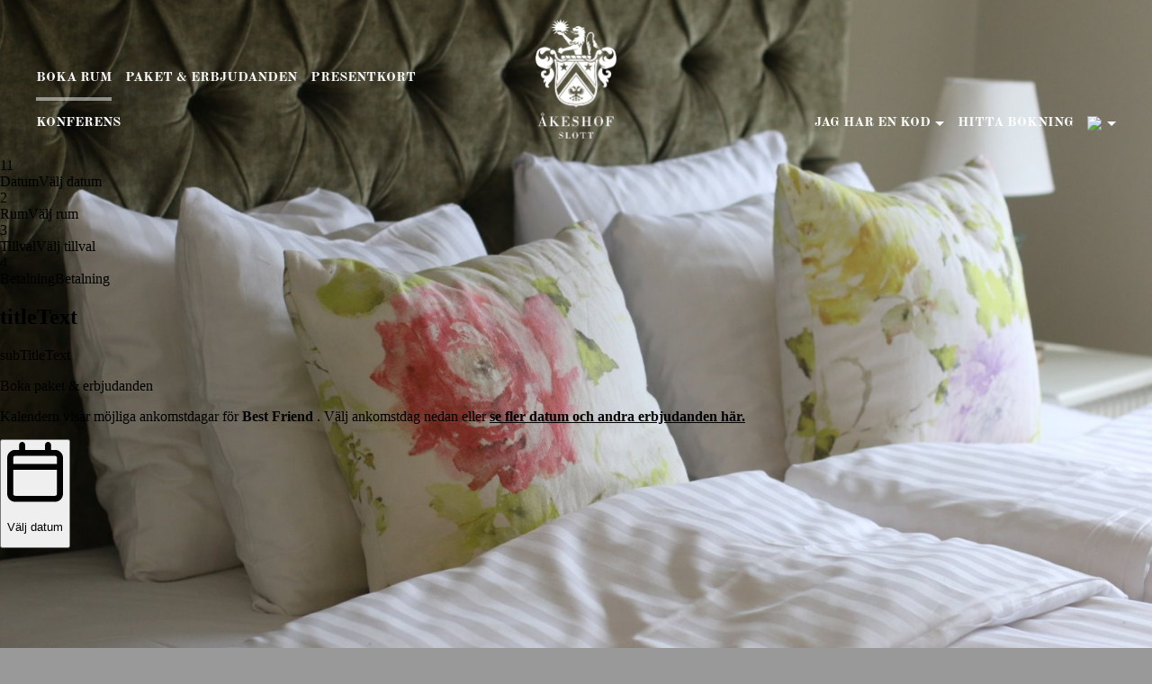

--- FILE ---
content_type: text/css
request_url: https://resources.citybreak.com/bookvisit/sms/style.css?id=3
body_size: 1776
content:
body {margin: 0; background: #999;}
body {background-repeat: no-repeat;}

.content {position: relative; max-width: 1200px; margin: 0 auto;}

.header {padding: 20px 0;}
.header > div {position: relative; z-index: 10002; max-width: 200px; margin: 0 auto; text-align: center; height: 135px;}
.header .logo {position: absolute; top: 0; left: 50%; display: block;}
.header .logo img {display: block; width: 100%;}

body .bv-fw-property-menu,
body .bv-fw-property-menu .bv-menu,
body .bv-fw-property-menu .bv-menu > ul > li > a  {background: transparent;}

body .bv-fw-property-menu .bv-language > a:after {border-top-color: #fff;}

body .bv-subtitle h3 {font-size: inherit;}
body .bv-fw-property-menu {position: absolute; top: 62px; right: 0; left: 0;}

@media all and (max-width: 999px) {
    body {background-size: 100% auto; background-position: top;}

    .header {padding: 15px 0; background-color: #333333;}
    .header .logo img {display: inline-block;}

    body .bv-fw-property-menu {position: relative !important; top: auto !important; background-color: #333333 !important; border-top: 1px solid #666;}
}

@media all and (min-width: 1000px) {
    body {background-attachment: fixed; background-size: cover !important; background-position: center;}

    .bv-framework-title * {color: #fff !important;}

    body .bv-fw-property-menu .bv-menu.bv-main {
        max-width: 500px;
    }
}

@media (min-width: 1024px) {
    .bv-fw-property-menu .bv-menu.bv-main li {
        margin-left: 0 !important;
        margin-right: 15px !important;
    }

    .bv-fw-property-menu .bv-language {top: auto !important; bottom: 0;}
}

@media (min-width: 1000px) and (max-width: 1199px)  {
    .header {background-color: #333333;}
}

--- FILE ---
content_type: text/css
request_url: https://resources.citybreak.com/bookvisit/sms/akeshofsslott.css?id=3
body_size: 920
content:
@import url("https://use.typekit.net/rnf6ymz.css"); /*Old Standard*/
@import url('https://fonts.googleapis.com/css?family=Open+Sans:400,700&display=swap');

body {background-image: url(//resources.citybreak.com/bookvisit/sms/akeshofsslott/background2.jpg);}

.header .logo {width: 90px; height: 135px; margin: 0 0 0 -45px;}

body .bv-fw-property-menu,
body .bv-fw-property-menu .bv-menu,
body .bv-fw-property-menu .bv-menu > ul > li > a  {font-family: old-standard, serif, sans-serif; font-weight: bold; text-transform: uppercase;}

body .bv-fw-property-menu .bv-menu.bv-main > ul > li > a  {}

body .bv-framework h1,
body .bv-framework h2 {line-height: 1.5;}

@media all and (max-width: 1000px) {

}

@media all and (min-width: 1001px) {
    body .bv-sidebar-box > .bv-content,
    body .bv-sidebar-box > .bv-title {background-color: rgba(0,0,0,.7) !important;}
}

--- FILE ---
content_type: text/css;charset=utf-8
request_url: https://use.typekit.net/rnf6ymz.css
body_size: 427
content:
/*
 * The Typekit service used to deliver this font or fonts for use on websites
 * is provided by Adobe and is subject to these Terms of Use
 * http://www.adobe.com/products/eulas/tou_typekit. For font license
 * information, see the list below.
 *
 * old-standard:
 *   - http://typekit.com/eulas/00000000000000003b9b255f
 *   - http://typekit.com/eulas/00000000000000003b9b255e
 *
 * © 2009-2026 Adobe Systems Incorporated. All Rights Reserved.
 */
/*{"last_published":"2020-01-16 09:37:30 UTC"}*/

@import url("https://p.typekit.net/p.css?s=1&k=rnf6ymz&ht=tk&f=6134.6136&a=522328&app=typekit&e=css");

@font-face {
font-family:"old-standard";
src:url("https://use.typekit.net/af/0418fd/00000000000000003b9b255f/27/l?primer=7cdcb44be4a7db8877ffa5c0007b8dd865b3bbc383831fe2ea177f62257a9191&fvd=n4&v=3") format("woff2"),url("https://use.typekit.net/af/0418fd/00000000000000003b9b255f/27/d?primer=7cdcb44be4a7db8877ffa5c0007b8dd865b3bbc383831fe2ea177f62257a9191&fvd=n4&v=3") format("woff"),url("https://use.typekit.net/af/0418fd/00000000000000003b9b255f/27/a?primer=7cdcb44be4a7db8877ffa5c0007b8dd865b3bbc383831fe2ea177f62257a9191&fvd=n4&v=3") format("opentype");
font-display:auto;font-style:normal;font-weight:400;font-stretch:normal;
}

@font-face {
font-family:"old-standard";
src:url("https://use.typekit.net/af/6c3fcb/00000000000000003b9b255e/27/l?primer=7cdcb44be4a7db8877ffa5c0007b8dd865b3bbc383831fe2ea177f62257a9191&fvd=n7&v=3") format("woff2"),url("https://use.typekit.net/af/6c3fcb/00000000000000003b9b255e/27/d?primer=7cdcb44be4a7db8877ffa5c0007b8dd865b3bbc383831fe2ea177f62257a9191&fvd=n7&v=3") format("woff"),url("https://use.typekit.net/af/6c3fcb/00000000000000003b9b255e/27/a?primer=7cdcb44be4a7db8877ffa5c0007b8dd865b3bbc383831fe2ea177f62257a9191&fvd=n7&v=3") format("opentype");
font-display:auto;font-style:normal;font-weight:700;font-stretch:normal;
}

.tk-old-standard { font-family: "old-standard",serif; }
